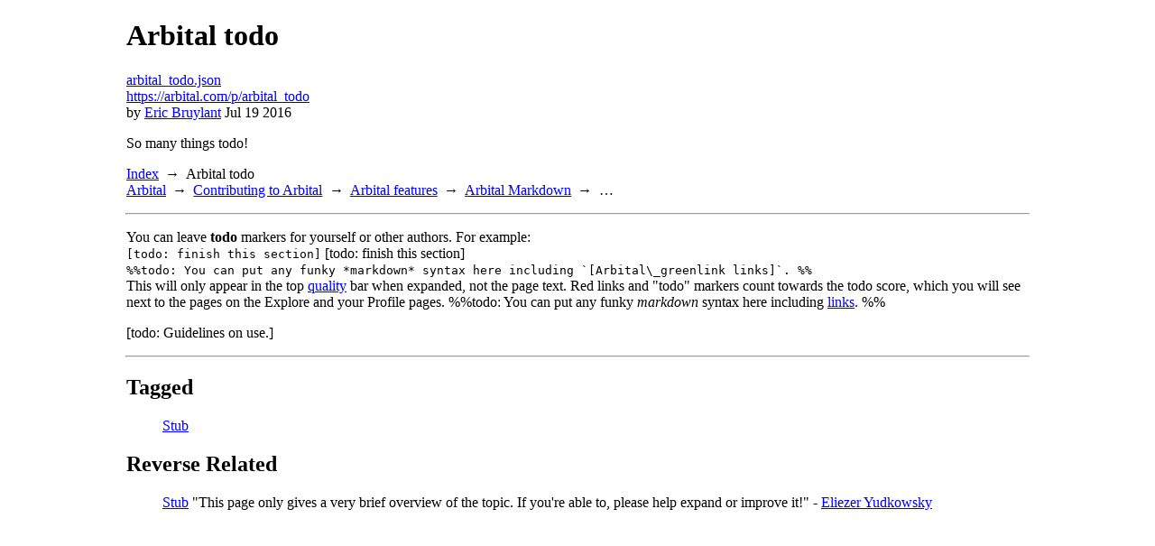

--- FILE ---
content_type: text/html; charset=UTF-8
request_url: https://arbital.obormot.net/page/arbital_todo.html
body_size: 1337
content:
<!DOCTYPE html><html><head><meta charset="utf-8"><title>Arbital todo</title><link rel="stylesheet" type="text/css" href="../common.css"><link rel="stylesheet" type="text/css" href="../page-style.css"><script type="text/x-mathjax-config">MathJax.Hub.Config({
  SVG: {EqnChunk: 50, EqnChunkFactor: 1.5, EqChunkDelay: 10, useFontCache: false, linebreaks: {automatic: true}},
  tex2jax: {
    inlineMath: [['$~$', '$~$']],
    displayMath: [['$$~$', '$~$$']],
    processEscapes: true,
    preview: 'none',
  },
  showProcessingMessages: false,
  messageStyle: 'none',
  // http://docs.mathjax.org/en/latest/config-files.html#the-tex-ams-svg-configuration-file
  jax: ["input/TeX","output/SVG", "output/PreviewHTML"],
  extensions: ["tex2jax.js","MathMenu.js","MathZoom.js", "fast-preview.js", "AssistiveMML.js", "a11y/accessibility-menu.js"],
  TeX: { extensions: ["AMSmath.js","AMSsymbols.js","noErrors.js","noUndefined.js"] }
});</script><script type="text/javascript" src="../MathJax-2.7.5/MathJax.js"></script><script type="text/javascript" src="../arbital-demo-bundle.js"></script><script type="text/javascript">window.addEventListener('DOMContentLoaded', e=>window.loadAllDemos())
</script></head><body><header><h1 class="title">Arbital todo</h1><div class="page-info"><p class="metadata-link"><a href="../metadata/arbital_todo.json.html">arbital_todo.json</a></p><p class="arbital-url"><a href="https://arbital.com/p/arbital_todo">https://arbital.com/p/arbital_todo</a></p><p class="creator">by
 <a class="page-link" href="../page/EricBruylant.html">Eric Bruylant</a> Jul 19 2016</p></div><p class="clickbait">So many things todo!</p><nav class="breadcrumbs"><nav class="breadcrumb" aria-label="Breadcrumb"><ul><li><a href="../index.html">Index</a></li><li>Arbital todo</li></ul></nav><nav class="breadcrumb" aria-label="Breadcrumb"><ul><li><a href="Arbital.html">Arbital</a></li><li><a href="arbital_contributing.html">Contributing to Arbital</a></li><li><a href="arbital_features.html">Arbital features</a></li><li><a href="arbital_markdown.html">Arbital Markdown</a></li><li>…</li></ul></nav></nav></header><hr><main><p>You can leave <strong>todo</strong> markers for yourself or other authors. For example:<br />
<code>[todo: finish this section]</code> [todo: finish this section]<br />
<code>%%todo:  
You can put any funky *markdown* syntax here including `[Arbital\_greenlink links]`.  
%%</code><br />
This will only appear in the top <a href="arbital_quality.html">quality</a> bar when expanded, not the page text. Red links and "todo" markers count towards the todo score, which you will see next to the pages on the Explore and your Profile pages.
%%todo:
You can put any funky <em>markdown</em> syntax here including <a href="arbital_greenlink.html">links</a>.
%%</p>
<p>[todo: Guidelines on use.]</p></main><hr><footer><p class="tagged"><h2>Tagged</h2><span class="page-comma-list"><a class="page-link" href="../page/stub_meta_tag.html">Stub</a></span></p><p class="reverse-related"><h2>Reverse Related</h2><ul class="page-list"><li><a class="page-link" href="../page/stub_meta_tag.html">Stub</a> <q>This page only gives a very brief overview of the topic. If you're able to, please help expand or improve it!</q> - <a class="page-link" href="../page/EliezerYudkowsky.html">Eliezer Yudkowsky</a></li></ul></p></footer></body></html>